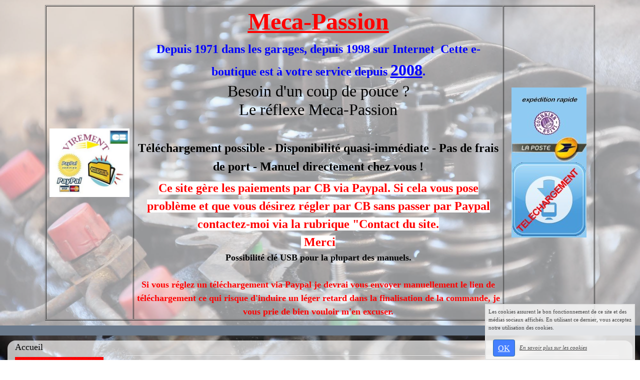

--- FILE ---
content_type: text/html; charset=UTF-8
request_url: https://www.meca-passion.com/
body_size: 6558
content:
<!DOCTYPE html><html lang="fr"><head><meta http-equiv="Content-Type" content="text/html; charset=utf-8"><title>Manuels, Parts Lists, Documents techniques</title><meta name="description" CONTENT="Besoin d'entretenir, de r&eacute;parer ou simplement de mieux conna&icirc;tre votre v&eacute;hicule ?"><meta name="google-site-verification" content="QPGvpKU6A_5Po5vS7akzh_ljLU7fUDbeXx7A-Q5EVFs" /><meta name="viewport" content="width=device-width, initial-scale=1"><script src="//ajax.googleapis.com/ajax/libs/jquery/2.2.4/jquery.min.js" type="text/javascript"></script><script src="https://code.jquery.com/ui/1.12.1/jquery-ui.min.js"></script><script src="https://cdnjs.cloudflare.com/ajax/libs/popper.js/1.12.3/umd/popper.min.js" integrity="sha384-vFJXuSJphROIrBnz7yo7oB41mKfc8JzQZiCq4NCceLEaO4IHwicKwpJf9c9IpFgh" crossorigin="anonymous"></script><script src="https://maxcdn.bootstrapcdn.com/bootstrap/4.0.0-beta.2/js/bootstrap.min.js" integrity="sha384-alpBpkh1PFOepccYVYDB4do5UnbKysX5WZXm3XxPqe5iKTfUKjNkCk9SaVuEZflJ" crossorigin="anonymous"></script><script>responsiveBootstrapActive=true;</script><link href="https://www.wifeo.com/wifeostatic-s3/ressources/bootstrap4/css/bootstrap.min.css?v1" rel="stylesheet" /><link href="https://www.wifeo.com/wifeostatic-s3/ressources/bootstrap4/override-bootstrap.min.css?v1.37" rel="stylesheet" /><link id="wr_fdlgenerale" href="/format.css?1768257276" rel="stylesheet" type="text/css"><LINK REL="SHORTCUT ICON" href="https://www.wifeo.com/favicon-defaut.ico"></head><body><div class="global_top"><div class="zonesbase_entete wrentete" align="center">
                    <div class="width_entete container">
                        <div class="row row_entete ">
                            <div class="col-md-24">
                                <div align="left" class="content_entete ">

                                <div class="wrentete"><table align="center" border="1" cellpadding="1" cellspacing="1" class="wr_100prct" height="307" style="background-position: center center; width: 1100px;" width="794"> <tbody> <tr> <td class="wr_100prct" style="text-align: center; width: 173px;" width="25%"><a href="https://www.meca-passion.com/images/p/pai/Paiement.jpg"><img alt="moyens de paiement" src="https://www.meca-passion.com/images/p/pai/Paiement.jpg" style="border-width: 0px; border-style: solid; width: 160px; height: 137px;" /></a></td> <td style="width: 731px;"> <h3 align="center"><font face="Georgia"><font size="7"><a href="https://www.meca-passion.com/index.php"><u><strong><font color="#ff0000">Meca-Passion</font></strong></u></a></font></font></h3> <div style="text-align: center;"><font size="5"><font color="#0000FF"><strong><font face="Comic Sans MS">Depuis 1971 dans les garages, depuis 1998 sur Internet&nbsp; Cette e-boutique est &agrave; votre service depuis <font size="6"><u>2008</u></font>.</font></strong></font></font></div> <h3 align="center"><font face="Verdana">Besoin d&#39;un coup de pouce ?<br /> Le r&eacute;flexe Meca-Passion</font><br /> <br /> <strong><font face="Comic Sans MS"><font size="5">T&eacute;l&eacute;chargement possible - Disponibilit&eacute; quasi-imm&eacute;diate - Pas de frais de port - Manuel directement chez vous !</font></font></strong></h3> <div style="text-align:center"><strong><font face="Comic Sans MS"><font size="5"><font color="#FF0000"><font style="background-color:#FFFFFF">Ce site g&egrave;re les paiements par CB via Paypal. Si cela vous pose probl&egrave;me et que vous d&eacute;sirez r&eacute;gler par CB sans passer par Paypal contactez-moi via la rubrique &quot;Contact du site. </font><br /> <font style="background-color:#FFFFFF">&nbsp;Merci</font></font></font></font></strong></div> <div style="text-align: center;"><strong>Possibilit&eacute; cl&eacute; USB pour la plupart des manuels.</strong><br /> <br /> <font color="#FF0000"><font size="4"><font face="Verdana"><strong>Si vous r&eacute;glez un t&eacute;l&eacute;chargement via Paypal je devrai vous envoyer manuellement le lien de t&eacute;l&eacute;chargement ce qui risque d&#39;induire un l&eacute;ger retard dans la finalisation de la commande, je vous prie de bien vouloir m&#39;en excuser.</strong></font></font></font></div> </td> <td style="text-align: center; width: 178px;" width="25%"><img alt="Courrier Suivi" src="https://www.meca-passion.com/images/c/cou/courrier_suiv_2i.jpg" style="width: 150px; height: 150px;" /><img alt="Telechargement" src="https://www.meca-passion.com/images/t/tel/telech-2.jpg" style="width: 150px; height: 150px;" /></td> </tr> </tbody> </table> </div>

                                <div style="clear:both;"></div>

                                </div>
                            </div>
                        </div>
                    </div>
                </div></div><div class="zonesbase_main" align="center">
            <div class="width_tablemain container">
                <div class="row row_tablemain "><div class="col-md-4 wr_dispmenu"><div class="content_menuverti ">

                        <script type="text/javascript">$( window ).ready(function(){if(typeaffmobile=="affmobile" && responsiveBootstrapActive==false){$(".m_wifeo_open").css("display" , "block");
		$( "nav .wifeo_conteneur_menu" ).attr( "class" , "m_wifeo_conteneur_menu" );
		$( "nav .wifeo_rubrique" ).attr( "class" , "m_wifeo_rubrique" );
		$( "nav .wifeo_pagemenu" ).attr( "class" , "m_wifeo_pagemenu" );
		$( "nav .wifeo_pagesousmenu" ).attr( "class" , "m_wifeo_pagesousmenu" );
		$( "nav .wifeo_sousmenu" ).attr( "class" , "m_wifeo_sousmenu" );

		var isMenuOpen = false;
		$(".wr_opnmenu").click(function()	
		{
			$(".wr_dispmenu").css("display","block");
			
		      $(".m_wifeo_conteneur_menu").clearQueue().animate({
		          left : "0%"
		        });
			  
		        $(".wr_clssrtbl").fadeIn("fast");
				$(".wr_fdgrs").fadeIn("fast");
				
		      isMenuOpen = true;
		});
		
		
		
		
		$(".wr_clssrtbl, .wr_fdgrs").click(function()	
		{
			if (isMenuOpen == true)
			{
				 $(".m_wifeo_conteneur_menu").clearQueue().animate({
																
		          left : "-90%"
		        }).queue(function() {$(".wr_dispmenu").css("display","none");$(".wr_dispmenu").css("display","none");});	
				 
		      isMenuOpen = false;
			}
			
			$(".wr_clssrtbl").fadeOut("fast");
			$(".wr_fdgrs").fadeOut("fast");
		});}});</script><nav><div class='wifeo_conteneur_menu'><div class='wifeo_pagemenu'><a href='index.php'>Accueil</a></div><div class='wifeo_pagemenu'><a href='comment-acheter-un-manuel.php'><img src='https://www.meca-passion.com/images/a/ach/Achat-Mode-d-emploi_2.jpg' border='0'></a></div><div class='wifeo_pagemenu'><a href='frais-de-port.php'><img src='https://www.meca-passion.com/images/f/fra/frais_port_achem.jpg' border='0'></a></div><div class='wifeo_pagemenu'><a href='contact-2.php'>Contact</a></div><div class='wifeo_pagemenu'><a href='quelques-definitions.php'>Quelques d&eacute;finitions</a></div><div class='wifeo_pagemenu'><a href='service-guestbook.html'><img src='https://www.meca-passion.com/images/l/liv/Livre_Or.jpg' border='0'></a></div><div class='wifeo_rubrique'><a href='#mw999'><img src='https://www.meca-passion.com/images/m/mot/moto_txt5.gif' border='0'></a><div class='wifeo_sousmenu'><div class='wifeo_pagesousmenu'><a href='https://www.meca-passion.com/boutique-tag-ajs.html'>AJS</a></div><div class='wifeo_pagesousmenu'><a href='https://www.meca-passion.com/boutique-tag-aprilia.html'>APRILIA</a></div><div class='wifeo_pagesousmenu'><a href='https://www.meca-passion.com/boutique-tag-bmw.html'>BMW</a></div><div class='wifeo_pagesousmenu'><a href='https://www.meca-passion.com/boutique-tag-bsa.html'>BSA</a></div><div class='wifeo_pagesousmenu'><a href='https://www.meca-passion.com/boutique-tag-buell.html'>BUELL</a></div><div class='wifeo_pagesousmenu'><a href='https://www.meca-passion.com/boutique-tag-daelim.html'>DAELIM</a></div><div class='wifeo_pagesousmenu'><a href='https://www.meca-passion.com/boutique-tag-ducati.html'>DUCATI</a></div><div class='wifeo_pagesousmenu'><a href='boutique-tag-gas_gas.html'>GAS GAS</a></div><div class='wifeo_pagesousmenu'><a href='https://www.meca-passion.com/boutique-tag-harley_davidson.html'>HARLEY DAVIDSON</a></div><div class='wifeo_pagesousmenu'><a href='https://www.meca-passion.com/boutique-tag-honda.html'>HONDA</a></div><div class='wifeo_pagesousmenu'><a href='https://www.meca-passion.com/boutique-tag-husqvarna.html'>HUSQVARNA</a></div><div class='wifeo_pagesousmenu'><a href='https://www.meca-passion.com/boutique-tag-hyosung.html'>HYOSUNG</a></div><div class='wifeo_pagesousmenu'><a href='https://www.meca-passion.com/boutique-tag-kawasaki.html'>KAWASAKI</a></div><div class='wifeo_pagesousmenu'><a href='https://www.meca-passion.com/boutique-tag-ktm.html'>KTM</a></div><div class='wifeo_pagesousmenu'><a href='https://www.meca-passion.com/boutique-tag-laverda.html'>LAVERDA</a></div><div class='wifeo_pagesousmenu'><a href='boutique-tag-moto_guzzi.html'>MOTO GUZZI</a></div><div class='wifeo_pagesousmenu'><a href='https://www.meca-passion.com/boutique-tag-royal_enfield.html'>ROYAL ENFIELD</a></div><div class='wifeo_pagesousmenu'><a href='boutique-tag-sherco.html'>SHERCO</a></div><div class='wifeo_pagesousmenu'><a href='boutique-tag-suzuki.html'>SUZUKI</a></div><div class='wifeo_pagesousmenu'><a href='https://www.meca-passion.com/boutique-tag-triumph.html'>TRIUMPH</a></div><div class='wifeo_pagesousmenu'><a href='https://www.meca-passion.com/boutique-tag-yamaha.html'>YAMAHA</a></div></div></div><div class='wifeo_rubrique'><a href='#mw999'><img src='https://www.meca-passion.com/images/s/sco/scooter3.gif' border='0'></a><div class='wifeo_sousmenu'><div class='wifeo_pagesousmenu'><a href='https://www.meca-passion.com/boutique-tag-aprilia_scooter.html'>APRILIA</a></div><div class='wifeo_pagesousmenu'><a href='https://www.meca-passion.com/boutique-tag-bmw_scooter.html'>BMW</a></div><div class='wifeo_pagesousmenu'><a href='https://www.meca-passion.com/boutique-tag-gilera.html'>GILERA</a></div><div class='wifeo_pagesousmenu'><a href='https://www.meca-passion.com/boutique-tag-keeway.html'>KEEWAY</a></div><div class='wifeo_pagesousmenu'><a href='https://www.meca-passion.com/boutique-tag-mbk.html'>MBK</a></div><div class='wifeo_pagesousmenu'><a href='https://www.meca-passion.com/boutique-tag-malaguti.html'>MALAGUTI</a></div><div class='wifeo_pagesousmenu'><a href='https://www.meca-passion.com/boutique-tag-piaggio.html'>PIAGGIO</a></div><div class='wifeo_pagesousmenu'><a href='https://www.meca-passion.com/boutique-tag-sym.html'>SYM</a></div><div class='wifeo_pagesousmenu'><a href='https://www.meca-passion.com/boutique-tag-yamaha_scooter.html'>YAMAHA</a></div></div></div><div class='wifeo_rubrique'><a href='#mw999'><img src='https://www.meca-passion.com/images/a/aut/Auto_txt3.gif' border='0'></a><div class='wifeo_sousmenu'><div class='wifeo_pagesousmenu'><a href='https://www.meca-passion.com/boutique-tag-alfa_romeo.html'>ALFA ROMEO</a></div><div class='wifeo_pagesousmenu'><a href='https://www.meca-passion.com/boutique-tag-alpine_renault.html'>ALPINE RENAULT</a></div><div class='wifeo_pagesousmenu'><a href='https://www.meca-passion.com/boutique-tag-audi.html'>AUDI</a></div><div class='wifeo_pagesousmenu'><a href='https://www.meca-passion.com/boutique-tag-autobianchi.html'>AUTOBIANCHI</a></div><div class='wifeo_pagesousmenu'><a href='boutique-tag-bmw_auto.html'>BMW</a></div><div class='wifeo_pagesousmenu'><a href='https://www.meca-passion.com/boutique-tag-chevrolet.html'>CHEVROLET</a></div><div class='wifeo_pagesousmenu'><a href='https://www.meca-passion.com/boutique-tag-chrysler.html'>CHRYSLER</a></div><div class='wifeo_pagesousmenu'><a href='https://www.meca-passion.com/boutique-tag-dacia.html'>DACIA</a></div><div class='wifeo_pagesousmenu'><a href='https://www.meca-passion.com/boutique-tag-daewoo.html'>DAEWOO</a></div><div class='wifeo_pagesousmenu'><a href='https://www.meca-passion.com/boutique-tag-daihatsu.html'>DAIHATSU</a></div><div class='wifeo_pagesousmenu'><a href='https://www.meca-passion.com/boutique-tag-dodge.html'>DODGE</a></div><div class='wifeo_pagesousmenu'><a href='https://www.meca-passion.com/boutique-tag-ferrari.html'>FERRARI</a></div><div class='wifeo_pagesousmenu'><a href='https://www.meca-passion.com/boutique-tag-fiat.html'>FIAT</a></div><div class='wifeo_pagesousmenu'><a href='https://www.meca-passion.com/boutique-tag-ford.html'>FORD</a></div><div class='wifeo_pagesousmenu'><a href='https://www.meca-passion.com/boutique-tag-honda_auto.html'>HONDA</a></div><div class='wifeo_pagesousmenu'><a href='https://www.meca-passion.com/boutique-tag-hummer.html'>HUMMER</a></div><div class='wifeo_pagesousmenu'><a href='https://www.meca-passion.com/boutique-tag-hyundai.html'>HYUNDAI</a></div><div class='wifeo_pagesousmenu'><a href='https://www.meca-passion.com/boutique-tag-infiniti.html'>INFINITI</a></div><div class='wifeo_pagesousmenu'><a href='https://www.meca-passion.com/boutique-tag-isuzu.html'>ISUZU</a></div><div class='wifeo_pagesousmenu'><a href='boutique-tag-jaguar.html'>JAGUAR</a></div><div class='wifeo_pagesousmenu'><a href='https://www.meca-passion.com/boutique-tag-jeep.html'>JEEP (Renault - Chrysler)</a></div><div class='wifeo_pagesousmenu'><a href='https://www.meca-passion.com/boutique-tag-lada.html'>LADA</a></div><div class='wifeo_pagesousmenu'><a href='https://www.meca-passion.com/boutique-tag-lancia.html'>LANCIA</a></div><div class='wifeo_pagesousmenu'><a href='https://www.meca-passion.com/boutique-tag-lexus.html'>LEXUS</a></div><div class='wifeo_pagesousmenu'><a href='http://meca-passion.com/boutique-tag-ligier.html'>LIGIER</a></div><div class='wifeo_pagesousmenu'><a href='https://www.meca-passion.com/boutique-tag-lotus.html'>LOTUS</a></div><div class='wifeo_pagesousmenu'><a href='https://www.meca-passion.com/boutique-tag-maserati.html' target='_blank'>MASERATI</a></div><div class='wifeo_pagesousmenu'><a href='https://www.meca-passion.com/boutique-tag-mazda.html'>MAZDA</a></div><div class='wifeo_pagesousmenu'><a href='https://www.meca-passion.com/boutique-tag-mg.html'>MG</a></div><div class='wifeo_pagesousmenu'><a href='https://www.meca-passion.com/boutique-tag-mini.html'>MINI (British Leyland - Austin-Morris - Rover)</a></div><div class='wifeo_pagesousmenu'><a href='https://www.meca-passion.com/boutique-tag-mitsubishi.html'>MITSUBISHI</a></div><div class='wifeo_pagesousmenu'><a href='https://www.meca-passion.com/boutique-tag-nissan.html'>NISSAN</a></div><div class='wifeo_pagesousmenu'><a href='https://www.meca-passion.com/boutique-tag-porsche.html'>PORSCHE</a></div><div class='wifeo_pagesousmenu'><a href='https://www.meca-passion.com/boutique-tag-renault.html'>RENAULT</a></div><div class='wifeo_pagesousmenu'><a href='https://www.meca-passion.com/boutique-tag-rover.html'>ROVER (Land Rover - Range Rover - MG Rover)</a></div><div class='wifeo_pagesousmenu'><a href='boutique-tag-skoda.html'>SKODA</a></div><div class='wifeo_pagesousmenu'><a href='https://www.meca-passion.com/boutique-tag-ssangyong.html'>SSANGYONG</a></div><div class='wifeo_pagesousmenu'><a href='https://www.meca-passion.com/boutique-tag-subaru.html'>SUBARU</a></div><div class='wifeo_pagesousmenu'><a href='boutique-tag-suzuki_auto.html'>SUZUKI</a></div><div class='wifeo_pagesousmenu'><a href='https://www.meca-passion.com/boutique-tag-toyota.html'>TOYOTA</a></div><div class='wifeo_pagesousmenu'><a href='https://www.meca-passion.com/boutique-tag-triumph_auto.html'>TRIUMPH</a></div><div class='wifeo_pagesousmenu'><a href='https://www.meca-passion.com/boutique-tag-volkswagen.html'>VOLKSWAGEN</a></div></div></div><div class='wifeo_rubrique'><a href='#mw999'><img src='https://www.meca-passion.com/images/q/qua/quad_txt3.gif' border='0'></a><div class='wifeo_sousmenu'><div class='wifeo_pagesousmenu'><a href='https://www.meca-passion.com/boutique-tag-adly.html'>ADLY</a></div><div class='wifeo_pagesousmenu'><a href='https://www.meca-passion.com/boutique-tag-canam.html'>CAN-AM</a></div><div class='wifeo_pagesousmenu'><a href='https://www.meca-passion.com/boutique-tag-cfmoto.html'>CFmoto</a></div><div class='wifeo_pagesousmenu'><a href='https://www.meca-passion.com/boutique-tag-dinli.html'>DINLI</a></div><div class='wifeo_pagesousmenu'><a href='https://www.meca-passion.com/boutique-tag-eton.html'>E-TON</a></div><div class='wifeo_pagesousmenu'><a href='https://www.meca-passion.com/boutique-tag-honda_quads.html'>HONDA</a></div><div class='wifeo_pagesousmenu'><a href='https://www.meca-passion.com/boutique-tag-kawasaki_quad.html'>KAWASAKI</a></div><div class='wifeo_pagesousmenu'><a href='https://www.meca-passion.com/boutique-tag-kymco.html'>KYMCO</a></div><div class='wifeo_pagesousmenu'><a href='https://www.meca-passion.com/boutique-tag-polaris.html'>POLARIS</a></div><div class='wifeo_pagesousmenu'><a href='https://www.meca-passion.com/boutique-tag-smc_barossa.html'>SMC / BAROSSA</a></div><div class='wifeo_pagesousmenu'><a href='boutique-tag-sym_quads.html'>SYM</a></div><div class='wifeo_pagesousmenu'><a href='https://www.meca-passion.com/boutique-tag-tgb.html'>TGB</a></div><div class='wifeo_pagesousmenu'><a href='https://www.meca-passion.com/boutique-tag-yamaha_quad.html'>YAMAHA Quad</a></div></div></div><div class='wifeo_rubrique'><a href='#mw999'><img src='https://www.meca-passion.com/images/j/jet/jet_ski3.gif' border='0'></a><div class='wifeo_sousmenu'><div class='wifeo_pagesousmenu'><a href='https://www.meca-passion.com/boutique-tag-kawasaki_jetski.html'>KAWASAKI</a></div><div class='wifeo_pagesousmenu'><a href='https://www.meca-passion.com/boutique-tag-seadoo.html'>SEA-DOO (Bombardier)</a></div><div class='wifeo_pagesousmenu'><a href='https://www.meca-passion.com/boutique-tag-yamaha_jetski.html'>YAMAHA</a></div></div></div><div class='wifeo_rubrique'><a href='#mw999'><img src='https://www.meca-passion.com/images/m/mot/Moteurs_txt.gif' border='0'></a><div class='wifeo_sousmenu'><div class='wifeo_pagesousmenu'><a href='https://www.meca-passion.com/boutique-tag-mitsubishi_moteurs.html' target='_blank'>MITSUBISHI</a></div><div class='wifeo_pagesousmenu'><a href='https://www.meca-passion.com/boutique-tag-perkins.html'>PERKINS</a></div></div></div><div class='wifeo_rubrique'><a href='#mw999'><img src='https://www.meca-passion.com/images/a/avi/Avion_txt4.gif' border='0'></a><div class='wifeo_sousmenu'><div class='wifeo_pagesousmenu'><a href='https://www.meca-passion.com/boutique-tag-mustang.html'>MUSTANG</a></div></div></div><div class='wifeo_rubrique'><a href='#mw999'><img src='https://www.meca-passion.com/images/b/bat/Bateau_txt2.gif' border='0'></a><div class='wifeo_sousmenu'></div></div><div class='wifeo_rubrique'><a href='#mw999'><img src='https://www.meca-passion.com/images/s/sco/scoot_neige_txt3.gif' border='0'></a><div class='wifeo_sousmenu'><div class='wifeo_pagesousmenu'><a href='https://www.meca-passion.com/boutique-tag-yamaha_snowmobile.html'>YAMAHA SNOWMOBILE</a></div></div></div><div class='wifeo_rubrique'><a href='#mw999'><img src='https://www.meca-passion.com/images/b/bug/Buggy_txt.gif' border='0'></a><div class='wifeo_sousmenu'><div class='wifeo_pagesousmenu'><a href='https://www.meca-passion.com/boutique-tag-axr.html'>AXR</a></div><div class='wifeo_pagesousmenu'><a href='https://www.meca-passion.com/boutique-tag-polaris_buggy.html'>Polaris</a></div></div></div><div class='wifeo_rubrique'><a href='#mw999'>Mentions L&eacute;gales</a><div class='wifeo_sousmenu'><div class='wifeo_pagesousmenu'><a href='mentions-legales.php'>Mentions L&eacute;gales</a></div></div></div></div></nav>

                        <div style="clear:both;"></div> 

                   </div></div><div class="col-xl-20 col-lg-20 col-md-24 col-sm-24 col-24 offset-xl-0 offset-lg-2 offset-md-0 offset-sm-0 offset-0 wr_zcorpsmax  px-0 px-sm-0 px-md-3">
                <div align="left" class="content_corps container"><div class="row"><div class="col-24"><div class="wr-menu-topbar"><div class="wr-open-menu wr-item-topbar" style="width:40px;"><i class="fa fa-bars" aria-hidden="true"></i></div><a class="wr-a-logo-top" href="index.php"><div class="wr-logo-top wr-item-topbar"></div></a></div><div class="wr-fdgrs"></div><div class="wr-close-menu"><div class="wr-item-topbar"><i class="fa fa-times" aria-hidden="true"></i></div></div><hr /> <div style="text-align: justify;"><strong><font face="Verdana" size="4">Besoin d&#39;entretenir, de r&eacute;parer ou simplement de mieux conna&icirc;tre votre v&eacute;hicule ?</font></strong></div> <p style="text-align: justify;"><strong><font face="Verdana" size="4"><font face="Verdana">A la recherche d&#39;un manuel </font>d&#39;atelier, d&#39;un catalogue de pi&egrave;ces d&eacute;tach&eacute;es (parts-list) ?</font></strong></p> <p style="text-align: justify;"><strong><font face="Verdana" size="4"><font color="#0000CD"><font size="5"><font face="Trebuchet MS">Meca-Passion</font></font> </font>vous propose un grand nombre de documents techniques concernant les motos, les autos, les avions... pratiquement tout ce qui a un moteur.</font></strong></p> <p style="text-align: justify;"><strong><font face="Verdana" size="4"><font color="#0000CD"><font size="5"><font face="Trebuchet MS">Meca-Passion</font></font> </font>c&#39;est aussi la garantie d&#39;un envoi rapide et prot&eacute;g&eacute; pour une r&eacute;ception en bon &eacute;tat, d&#39;un suivi par mail de la commande &agrave; l&#39;arriv&eacute;e dans votre bo&icirc;te aux lettres.<br /> [<a href="https://www.meca-passion.com/frais-de-port.php">Voir : <font style="color: rgb(51, 102, 255);">Frais de Port et Acheminement</font></a> - menu de gauche].</font></strong></p> <p style="text-align: justify;"><strong><font color="#FF0000"><u><font size="5"><font face="Verdana"><font style="background-color:#00FFFF;">NOUVEAU </font></font></font></u></font><font style="background-color:#00FFFF;">: Possibilit&eacute; de t&eacute;l&eacute;chargement direct : disponibilit&eacute; quasi-imm&eacute;diate, frais de port : 0 euro</font><u><font face="Comic Sans MS"><font style="background-color:#00FFFF;">.</font></font></u><br /> <br /> <font face="Verdana" size="4"><font color="#0000CD"><font size="5"><font face="Trebuchet MS">Meca-Passion</font></font> </font>c&#39;est aussi la garantie d&#39;un professionnel inscrit au Registre du Commerce et des Soci&eacute;t&eacute;s (R.C.S.)</font></strong></p> <p align="center"><br /> <strong><font face="Verdana"><font size="4">S</font><font size="4">i vous recherchez un manuel qui n&#39;est pas sur le site&nbsp;</font><font size="4"> ou pour tout autre renseignement</font><font size="4">, n&#39;h&eacute;sitez pas &agrave; me contacter via<br /> <font color="#ffffff"><a href="https://www.meca-passion.com/contact-2.php" style="background-color: rgb(255, 0, 0);">ce formulaire</a></font> .</font><br /> <font size="4">Merci.</font></font></strong></p> &nbsp; <p style="text-align: center;"><font face="Tahoma"><strong><font color="#FF0000"><font size="4"><font style="background-color:#FFFFFF;">Dans tous les cas, si le manuel doit s&#39;afficher sur Mac, dites-le moi.</font></font></font></strong></font></p> <p style="text-align: center;"><font face="Tahoma"><strong><font color="#FF0000"><font size="4"><font style="background-color:#FFFFFF;">Merci.</font></font></font></strong></font></p> <br /> <br /> <br /> <br /> <br /> <br /> <br /> <br /> <br /> <br /> <br /> <br /> <br /> <br /> <br /> <br /> <br /> <br /> <br /> <br /> <br /> <br /> <br /> <br /> <br /> <br /> <br /> <br /> <br /> <br /> &nbsp; <p><strong><font face="Trebuchet MS">Vous &ecirc;tes le/la</font></strong></p> <p><strong><font face="Verdana" size="4"><img alt="" border="0" msu0zs943="" src="https://www.wifeo.com/compteurs/count.php?site=meca-passion&amp;idd=20382&amp;style=standard.gif" /></font>&nbsp; <font face="Trebuchet MS">&egrave;me</font><br /> <font face="Trebuchet MS">visiteur/visiteuse de ce site<br /> &nbsp;&nbsp;&nbsp; et je vous en remercie.</font></strong><br /> <br /> &nbsp;</p> <div style="clear:both;"></div></div>
                </div></div>
                </div></div>
            </div>
            </div><script  type="text/javascript">var _gaq = _gaq || [];_gaq.push(['_setAccount', 'UA-13101396-1'],['_trackPageview'],['_setAllowAnchor', true],['_trackPageLoadTime'],['b._setAccount', 'UA-607176-1'],['b._setDomainName', 'none'],['b._setAllowLinker', true],['b._setAllowAnchor', true],['b._setCustomVar', 1, 'affpub', '', 3],['b._trackPageview','/meca-passion/'],['b._trackPageLoadTime']);(function() {var ga = document.createElement('script'); ga.type = 'text/javascript'; ga.async = true;ga.src = ('https:' == document.location.protocol ? 'https://ssl' : 'http://www') + '.google-analytics.com/ga.js';var s = document.getElementsByTagName('script')[0]; s.parentNode.insertBefore(ga, s);})();</script><link rel="stylesheet" href="https://www.wifeo.com/wifeostatic-s3/ressources/wifeocss/common-vz.min.css?v1.02"><script src="https://www.wifeo.com/wifeostatic-s3/ressources/wifeojs/masonry.min.js?v1" type="text/javascript"></script><script type="text/javascript">var typeaffmobile; var affetroit; var affmobilefixe; if((/Android|iPhone|nokia|motorola|ipad|htc|blackberry|ipaq|amoi|benq|alcatel|iPod|Android|opera mini|sony|symbian|panasonic|philips|zte|phone|palm os|palm|hiptop|wpdesktop|avantgo|plucker|xiino|blazer|elaine|iris|3g_t|windows ce|opera mobi|windows ce; smartphone;|windows ce;iemobile/i.test(navigator.userAgent)) && (window.innerWidth < 1240)){var affetroit='y';if((/Android|iPhone|nokia|motorola|ipad|htc|blackberry|ipaq|amoi|benq|alcatel|iPod|Android|opera mini|sony|symbian|panasonic|philips|zte|phone|palm os|palm|hiptop|wpdesktop|avantgo|plucker|xiino|blazer|elaine|iris|3g_t|windows ce|opera mobi|windows ce; smartphone;|windows ce;iemobile/i.test(navigator.userAgent))){var typeaffmobile='affmobile'; var affmobilefixe='oui';}}var mdstatic=[];var mdcallback=[];var mdcback=[];var mdlibjs=[];</script><script src="/wifeolib.js?v12" type="text/javascript"></script><script src="https://use.fontawesome.com/edacead583.js"></script><script src="https://www.wifeo.com/wifeostatic-s3/ressources/modules/diaporama/lib.min.js?v1.1"></script><script>mdstatic.push("14");mdstatic.push("16");mdcallback[14]=callbackdiaporama;</script><style>.wifeomoduleexportable{width:10px;height:10px;}</style><script>wifsitename="meca-passion";wifdomain="meca-passion.com";</script><script src="https://www.wifeo.com/wifeostatic-s3/ressources/wifeojs/common-vz.min.js?v1.18" type="text/javascript"></script><script>$(document).ready( function() {if(typeof wifeoApp != "undefined") {wifeoApp.init(typeaffmobile);}});</script><link rel="stylesheet" type="text/css" href="//fonts.googleapis.com/css?family=Changa+One|"></body></html><!-- p meca-passion meca-passion.com 12/1/2026 23:34:36 --><script type="text/javascript">$(document).ready(function(){$("body").append('<div id="div_cnil_cookie" style="display:none;position:fixed;font-family:verdana;font-size:11px;color:#444444; z-index:350;width:300px;right:10px; bottom:0px; background-color:rgba(247,247,247,0.85); border:2px solid #e3e3e3; padding:5px 5px 5px 5px;">Les cookies assurent le bon fonctionnement de ce site et des médias sociaux affichés. En utilisant ce dernier, vous acceptez notre utilisation des cookies.<br/><br /><a class="btn btn-primary btn-sm mx-2 valid_cnil_cookie" href="#1123">OK</a><em><a href="service-infos-legales.html" style="color:#444444;">En savoir plus sur les cookies</a></em></div>').delay( 1000 ).queue(function (next) {$("#div_cnil_cookie").show(400);next();});$(".valid_cnil_cookie").click(function(){$(this).load('service-ajax.html','m=cookiechoice');$("#div_cnil_cookie").hide(300);});});</script>